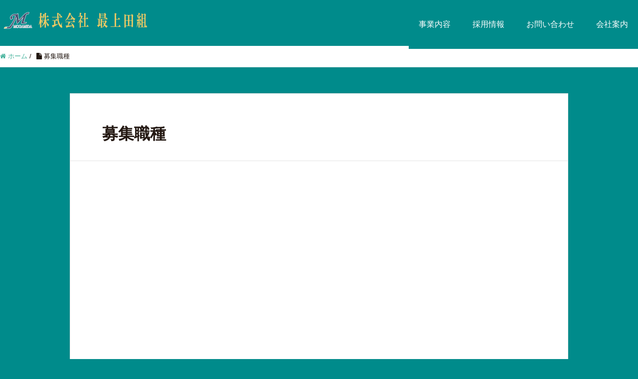

--- FILE ---
content_type: text/html; charset=UTF-8
request_url: https://mogamida-gumi.com/?page_id=410
body_size: 37341
content:
<!DOCTYPE HTML>
<html lang="ja" prefix="og: http://ogp.me/ns#">
<head>
	<meta charset="UTF-8">
	<title>募集職種 | 株式会社最上田組</title>
	<meta name="viewport" content="width=device-width,initial-scale=1.0">
    <meta name="google-site-verification" content="Hyf3MEc67iF5WU2zPq2sKM5wb4tLFOBtMepdOI6iHQs" />

<meta name='robots' content='max-image-preview:large' />
	<style>img:is([sizes="auto" i], [sizes^="auto," i]) { contain-intrinsic-size: 3000px 1500px }</style>
	<meta name="keywords" content="" />
<meta name="description" content="■福利厚生 　【保険制度】 　　　社会保険・厚生年金・雇用保険・労災保険(法定労災・任意労災保険)・建設業福祉共済団・JA共済　加入 　【免許・資格取得援助制度】 　　　資格取得・・・・全額会社負担 　　　免許取得・・・ [&hellip;]" />
<meta name="robots" content="index" />
<meta property="og:title" content="募集職種" />
<meta property="og:type" content="article" />
<meta property="og:description" content="■福利厚生 　【保険制度】 　　　社会保険・厚生年金・雇用保険・労災保険(法定労災・任意労災保険)・建設業福祉共済団・JA共済　加入 　【免許・資格取得援助制度】 　　　資格取得・・・・全額会社負担 　　　免許取得・・・ [&amp;hellip;]" />
<meta property="og:url" content="https://mogamida-gumi.com/?page_id=410" />
<meta property="og:image" content="" />
<meta property="og:locale" content="ja_JP" />
<meta property="og:site_name" content="株式会社最上田組" />
<link href="https://plus.google.com/" rel="publisher" />

<!-- All in One SEO Pack 3.1.1 によって Michael Torbert の Semper Fi Web Design[96,107] -->
<link rel="canonical" href="https://mogamida-gumi.com/?page_id=410" />
			<script type="text/javascript" >
				window.ga=window.ga||function(){(ga.q=ga.q||[]).push(arguments)};ga.l=+new Date;
				ga('create', 'UA-132058553-4', 'auto');
				// Plugins
				
				ga('send', 'pageview');
			</script>
			<script async src="https://www.google-analytics.com/analytics.js"></script>
			<!-- All in One SEO Pack -->
<script type="text/javascript">
/* <![CDATA[ */
window._wpemojiSettings = {"baseUrl":"https:\/\/s.w.org\/images\/core\/emoji\/15.0.3\/72x72\/","ext":".png","svgUrl":"https:\/\/s.w.org\/images\/core\/emoji\/15.0.3\/svg\/","svgExt":".svg","source":{"concatemoji":"https:\/\/mogamida-gumi.com\/page\/wp-includes\/js\/wp-emoji-release.min.js?ver=6.7.2"}};
/*! This file is auto-generated */
!function(i,n){var o,s,e;function c(e){try{var t={supportTests:e,timestamp:(new Date).valueOf()};sessionStorage.setItem(o,JSON.stringify(t))}catch(e){}}function p(e,t,n){e.clearRect(0,0,e.canvas.width,e.canvas.height),e.fillText(t,0,0);var t=new Uint32Array(e.getImageData(0,0,e.canvas.width,e.canvas.height).data),r=(e.clearRect(0,0,e.canvas.width,e.canvas.height),e.fillText(n,0,0),new Uint32Array(e.getImageData(0,0,e.canvas.width,e.canvas.height).data));return t.every(function(e,t){return e===r[t]})}function u(e,t,n){switch(t){case"flag":return n(e,"\ud83c\udff3\ufe0f\u200d\u26a7\ufe0f","\ud83c\udff3\ufe0f\u200b\u26a7\ufe0f")?!1:!n(e,"\ud83c\uddfa\ud83c\uddf3","\ud83c\uddfa\u200b\ud83c\uddf3")&&!n(e,"\ud83c\udff4\udb40\udc67\udb40\udc62\udb40\udc65\udb40\udc6e\udb40\udc67\udb40\udc7f","\ud83c\udff4\u200b\udb40\udc67\u200b\udb40\udc62\u200b\udb40\udc65\u200b\udb40\udc6e\u200b\udb40\udc67\u200b\udb40\udc7f");case"emoji":return!n(e,"\ud83d\udc26\u200d\u2b1b","\ud83d\udc26\u200b\u2b1b")}return!1}function f(e,t,n){var r="undefined"!=typeof WorkerGlobalScope&&self instanceof WorkerGlobalScope?new OffscreenCanvas(300,150):i.createElement("canvas"),a=r.getContext("2d",{willReadFrequently:!0}),o=(a.textBaseline="top",a.font="600 32px Arial",{});return e.forEach(function(e){o[e]=t(a,e,n)}),o}function t(e){var t=i.createElement("script");t.src=e,t.defer=!0,i.head.appendChild(t)}"undefined"!=typeof Promise&&(o="wpEmojiSettingsSupports",s=["flag","emoji"],n.supports={everything:!0,everythingExceptFlag:!0},e=new Promise(function(e){i.addEventListener("DOMContentLoaded",e,{once:!0})}),new Promise(function(t){var n=function(){try{var e=JSON.parse(sessionStorage.getItem(o));if("object"==typeof e&&"number"==typeof e.timestamp&&(new Date).valueOf()<e.timestamp+604800&&"object"==typeof e.supportTests)return e.supportTests}catch(e){}return null}();if(!n){if("undefined"!=typeof Worker&&"undefined"!=typeof OffscreenCanvas&&"undefined"!=typeof URL&&URL.createObjectURL&&"undefined"!=typeof Blob)try{var e="postMessage("+f.toString()+"("+[JSON.stringify(s),u.toString(),p.toString()].join(",")+"));",r=new Blob([e],{type:"text/javascript"}),a=new Worker(URL.createObjectURL(r),{name:"wpTestEmojiSupports"});return void(a.onmessage=function(e){c(n=e.data),a.terminate(),t(n)})}catch(e){}c(n=f(s,u,p))}t(n)}).then(function(e){for(var t in e)n.supports[t]=e[t],n.supports.everything=n.supports.everything&&n.supports[t],"flag"!==t&&(n.supports.everythingExceptFlag=n.supports.everythingExceptFlag&&n.supports[t]);n.supports.everythingExceptFlag=n.supports.everythingExceptFlag&&!n.supports.flag,n.DOMReady=!1,n.readyCallback=function(){n.DOMReady=!0}}).then(function(){return e}).then(function(){var e;n.supports.everything||(n.readyCallback(),(e=n.source||{}).concatemoji?t(e.concatemoji):e.wpemoji&&e.twemoji&&(t(e.twemoji),t(e.wpemoji)))}))}((window,document),window._wpemojiSettings);
/* ]]> */
</script>
<link rel='stylesheet' id='font-awesome-css' href='https://mogamida-gumi.com/page/wp-content/themes/mogamida-gumi/lib/css/font-awesome.min.css?ver=6.7.2' type='text/css' media='all' />
<link rel='stylesheet' id='base-css-css' href='https://mogamida-gumi.com/page/wp-content/themes/mogamida-gumi/base.css?ver=6.7.2' type='text/css' media='all' />
<link rel='stylesheet' id='main-css-css' href='https://mogamida-gumi.com/page/wp-content/themes/mogamida-gumi/style.css?ver=6.7.2' type='text/css' media='all' />
<style id='wp-emoji-styles-inline-css' type='text/css'>

	img.wp-smiley, img.emoji {
		display: inline !important;
		border: none !important;
		box-shadow: none !important;
		height: 1em !important;
		width: 1em !important;
		margin: 0 0.07em !important;
		vertical-align: -0.1em !important;
		background: none !important;
		padding: 0 !important;
	}
</style>
<link rel='stylesheet' id='wp-block-library-css' href='https://mogamida-gumi.com/page/wp-includes/css/dist/block-library/style.min.css?ver=6.7.2' type='text/css' media='all' />
<style id='classic-theme-styles-inline-css' type='text/css'>
/*! This file is auto-generated */
.wp-block-button__link{color:#fff;background-color:#32373c;border-radius:9999px;box-shadow:none;text-decoration:none;padding:calc(.667em + 2px) calc(1.333em + 2px);font-size:1.125em}.wp-block-file__button{background:#32373c;color:#fff;text-decoration:none}
</style>
<style id='global-styles-inline-css' type='text/css'>
:root{--wp--preset--aspect-ratio--square: 1;--wp--preset--aspect-ratio--4-3: 4/3;--wp--preset--aspect-ratio--3-4: 3/4;--wp--preset--aspect-ratio--3-2: 3/2;--wp--preset--aspect-ratio--2-3: 2/3;--wp--preset--aspect-ratio--16-9: 16/9;--wp--preset--aspect-ratio--9-16: 9/16;--wp--preset--color--black: #000000;--wp--preset--color--cyan-bluish-gray: #abb8c3;--wp--preset--color--white: #ffffff;--wp--preset--color--pale-pink: #f78da7;--wp--preset--color--vivid-red: #cf2e2e;--wp--preset--color--luminous-vivid-orange: #ff6900;--wp--preset--color--luminous-vivid-amber: #fcb900;--wp--preset--color--light-green-cyan: #7bdcb5;--wp--preset--color--vivid-green-cyan: #00d084;--wp--preset--color--pale-cyan-blue: #8ed1fc;--wp--preset--color--vivid-cyan-blue: #0693e3;--wp--preset--color--vivid-purple: #9b51e0;--wp--preset--gradient--vivid-cyan-blue-to-vivid-purple: linear-gradient(135deg,rgba(6,147,227,1) 0%,rgb(155,81,224) 100%);--wp--preset--gradient--light-green-cyan-to-vivid-green-cyan: linear-gradient(135deg,rgb(122,220,180) 0%,rgb(0,208,130) 100%);--wp--preset--gradient--luminous-vivid-amber-to-luminous-vivid-orange: linear-gradient(135deg,rgba(252,185,0,1) 0%,rgba(255,105,0,1) 100%);--wp--preset--gradient--luminous-vivid-orange-to-vivid-red: linear-gradient(135deg,rgba(255,105,0,1) 0%,rgb(207,46,46) 100%);--wp--preset--gradient--very-light-gray-to-cyan-bluish-gray: linear-gradient(135deg,rgb(238,238,238) 0%,rgb(169,184,195) 100%);--wp--preset--gradient--cool-to-warm-spectrum: linear-gradient(135deg,rgb(74,234,220) 0%,rgb(151,120,209) 20%,rgb(207,42,186) 40%,rgb(238,44,130) 60%,rgb(251,105,98) 80%,rgb(254,248,76) 100%);--wp--preset--gradient--blush-light-purple: linear-gradient(135deg,rgb(255,206,236) 0%,rgb(152,150,240) 100%);--wp--preset--gradient--blush-bordeaux: linear-gradient(135deg,rgb(254,205,165) 0%,rgb(254,45,45) 50%,rgb(107,0,62) 100%);--wp--preset--gradient--luminous-dusk: linear-gradient(135deg,rgb(255,203,112) 0%,rgb(199,81,192) 50%,rgb(65,88,208) 100%);--wp--preset--gradient--pale-ocean: linear-gradient(135deg,rgb(255,245,203) 0%,rgb(182,227,212) 50%,rgb(51,167,181) 100%);--wp--preset--gradient--electric-grass: linear-gradient(135deg,rgb(202,248,128) 0%,rgb(113,206,126) 100%);--wp--preset--gradient--midnight: linear-gradient(135deg,rgb(2,3,129) 0%,rgb(40,116,252) 100%);--wp--preset--font-size--small: 13px;--wp--preset--font-size--medium: 20px;--wp--preset--font-size--large: 36px;--wp--preset--font-size--x-large: 42px;--wp--preset--spacing--20: 0.44rem;--wp--preset--spacing--30: 0.67rem;--wp--preset--spacing--40: 1rem;--wp--preset--spacing--50: 1.5rem;--wp--preset--spacing--60: 2.25rem;--wp--preset--spacing--70: 3.38rem;--wp--preset--spacing--80: 5.06rem;--wp--preset--shadow--natural: 6px 6px 9px rgba(0, 0, 0, 0.2);--wp--preset--shadow--deep: 12px 12px 50px rgba(0, 0, 0, 0.4);--wp--preset--shadow--sharp: 6px 6px 0px rgba(0, 0, 0, 0.2);--wp--preset--shadow--outlined: 6px 6px 0px -3px rgba(255, 255, 255, 1), 6px 6px rgba(0, 0, 0, 1);--wp--preset--shadow--crisp: 6px 6px 0px rgba(0, 0, 0, 1);}:where(.is-layout-flex){gap: 0.5em;}:where(.is-layout-grid){gap: 0.5em;}body .is-layout-flex{display: flex;}.is-layout-flex{flex-wrap: wrap;align-items: center;}.is-layout-flex > :is(*, div){margin: 0;}body .is-layout-grid{display: grid;}.is-layout-grid > :is(*, div){margin: 0;}:where(.wp-block-columns.is-layout-flex){gap: 2em;}:where(.wp-block-columns.is-layout-grid){gap: 2em;}:where(.wp-block-post-template.is-layout-flex){gap: 1.25em;}:where(.wp-block-post-template.is-layout-grid){gap: 1.25em;}.has-black-color{color: var(--wp--preset--color--black) !important;}.has-cyan-bluish-gray-color{color: var(--wp--preset--color--cyan-bluish-gray) !important;}.has-white-color{color: var(--wp--preset--color--white) !important;}.has-pale-pink-color{color: var(--wp--preset--color--pale-pink) !important;}.has-vivid-red-color{color: var(--wp--preset--color--vivid-red) !important;}.has-luminous-vivid-orange-color{color: var(--wp--preset--color--luminous-vivid-orange) !important;}.has-luminous-vivid-amber-color{color: var(--wp--preset--color--luminous-vivid-amber) !important;}.has-light-green-cyan-color{color: var(--wp--preset--color--light-green-cyan) !important;}.has-vivid-green-cyan-color{color: var(--wp--preset--color--vivid-green-cyan) !important;}.has-pale-cyan-blue-color{color: var(--wp--preset--color--pale-cyan-blue) !important;}.has-vivid-cyan-blue-color{color: var(--wp--preset--color--vivid-cyan-blue) !important;}.has-vivid-purple-color{color: var(--wp--preset--color--vivid-purple) !important;}.has-black-background-color{background-color: var(--wp--preset--color--black) !important;}.has-cyan-bluish-gray-background-color{background-color: var(--wp--preset--color--cyan-bluish-gray) !important;}.has-white-background-color{background-color: var(--wp--preset--color--white) !important;}.has-pale-pink-background-color{background-color: var(--wp--preset--color--pale-pink) !important;}.has-vivid-red-background-color{background-color: var(--wp--preset--color--vivid-red) !important;}.has-luminous-vivid-orange-background-color{background-color: var(--wp--preset--color--luminous-vivid-orange) !important;}.has-luminous-vivid-amber-background-color{background-color: var(--wp--preset--color--luminous-vivid-amber) !important;}.has-light-green-cyan-background-color{background-color: var(--wp--preset--color--light-green-cyan) !important;}.has-vivid-green-cyan-background-color{background-color: var(--wp--preset--color--vivid-green-cyan) !important;}.has-pale-cyan-blue-background-color{background-color: var(--wp--preset--color--pale-cyan-blue) !important;}.has-vivid-cyan-blue-background-color{background-color: var(--wp--preset--color--vivid-cyan-blue) !important;}.has-vivid-purple-background-color{background-color: var(--wp--preset--color--vivid-purple) !important;}.has-black-border-color{border-color: var(--wp--preset--color--black) !important;}.has-cyan-bluish-gray-border-color{border-color: var(--wp--preset--color--cyan-bluish-gray) !important;}.has-white-border-color{border-color: var(--wp--preset--color--white) !important;}.has-pale-pink-border-color{border-color: var(--wp--preset--color--pale-pink) !important;}.has-vivid-red-border-color{border-color: var(--wp--preset--color--vivid-red) !important;}.has-luminous-vivid-orange-border-color{border-color: var(--wp--preset--color--luminous-vivid-orange) !important;}.has-luminous-vivid-amber-border-color{border-color: var(--wp--preset--color--luminous-vivid-amber) !important;}.has-light-green-cyan-border-color{border-color: var(--wp--preset--color--light-green-cyan) !important;}.has-vivid-green-cyan-border-color{border-color: var(--wp--preset--color--vivid-green-cyan) !important;}.has-pale-cyan-blue-border-color{border-color: var(--wp--preset--color--pale-cyan-blue) !important;}.has-vivid-cyan-blue-border-color{border-color: var(--wp--preset--color--vivid-cyan-blue) !important;}.has-vivid-purple-border-color{border-color: var(--wp--preset--color--vivid-purple) !important;}.has-vivid-cyan-blue-to-vivid-purple-gradient-background{background: var(--wp--preset--gradient--vivid-cyan-blue-to-vivid-purple) !important;}.has-light-green-cyan-to-vivid-green-cyan-gradient-background{background: var(--wp--preset--gradient--light-green-cyan-to-vivid-green-cyan) !important;}.has-luminous-vivid-amber-to-luminous-vivid-orange-gradient-background{background: var(--wp--preset--gradient--luminous-vivid-amber-to-luminous-vivid-orange) !important;}.has-luminous-vivid-orange-to-vivid-red-gradient-background{background: var(--wp--preset--gradient--luminous-vivid-orange-to-vivid-red) !important;}.has-very-light-gray-to-cyan-bluish-gray-gradient-background{background: var(--wp--preset--gradient--very-light-gray-to-cyan-bluish-gray) !important;}.has-cool-to-warm-spectrum-gradient-background{background: var(--wp--preset--gradient--cool-to-warm-spectrum) !important;}.has-blush-light-purple-gradient-background{background: var(--wp--preset--gradient--blush-light-purple) !important;}.has-blush-bordeaux-gradient-background{background: var(--wp--preset--gradient--blush-bordeaux) !important;}.has-luminous-dusk-gradient-background{background: var(--wp--preset--gradient--luminous-dusk) !important;}.has-pale-ocean-gradient-background{background: var(--wp--preset--gradient--pale-ocean) !important;}.has-electric-grass-gradient-background{background: var(--wp--preset--gradient--electric-grass) !important;}.has-midnight-gradient-background{background: var(--wp--preset--gradient--midnight) !important;}.has-small-font-size{font-size: var(--wp--preset--font-size--small) !important;}.has-medium-font-size{font-size: var(--wp--preset--font-size--medium) !important;}.has-large-font-size{font-size: var(--wp--preset--font-size--large) !important;}.has-x-large-font-size{font-size: var(--wp--preset--font-size--x-large) !important;}
:where(.wp-block-post-template.is-layout-flex){gap: 1.25em;}:where(.wp-block-post-template.is-layout-grid){gap: 1.25em;}
:where(.wp-block-columns.is-layout-flex){gap: 2em;}:where(.wp-block-columns.is-layout-grid){gap: 2em;}
:root :where(.wp-block-pullquote){font-size: 1.5em;line-height: 1.6;}
</style>
<link rel='stylesheet' id='contact-form-7-css' href='https://mogamida-gumi.com/page/wp-content/plugins/contact-form-7/includes/css/styles.css?ver=5.0.2' type='text/css' media='all' />
<link rel='stylesheet' id='crp-main-front-style-css' href='https://mogamida-gumi.com/page/wp-content/plugins/portfolio-wp/css/crp-main-front.css?ver=6.7.2' type='text/css' media='all' />
<link rel='stylesheet' id='crp-tc-buttons-css' href='https://mogamida-gumi.com/page/wp-content/plugins/portfolio-wp/css/crp-tc-buttons.css?ver=6.7.2' type='text/css' media='all' />
<link rel='stylesheet' id='crp-tiled-layer-css' href='https://mogamida-gumi.com/page/wp-content/plugins/portfolio-wp/css/crp-tiled-layer.css?ver=6.7.2' type='text/css' media='all' />
<link rel='stylesheet' id='crp-font-awesome-css' href='https://mogamida-gumi.com/page/wp-content/plugins/portfolio-wp/css/fontawesome/font-awesome.css?ver=6.7.2' type='text/css' media='all' />
<link rel='stylesheet' id='crp-lg-viewer-css' href='https://mogamida-gumi.com/page/wp-content/plugins/portfolio-wp/css/lightgallery/lightgallery.css?ver=6.7.2' type='text/css' media='all' />
<link rel='stylesheet' id='crp-captions-css' href='https://mogamida-gumi.com/page/wp-content/plugins/portfolio-wp/css/crp-captions.css?ver=6.7.2' type='text/css' media='all' />
<link rel='stylesheet' id='crp-owl-css' href='https://mogamida-gumi.com/page/wp-content/plugins/portfolio-wp/css/owl-carousel/assets/owl.carousel.css?ver=6.7.2' type='text/css' media='all' />
<link rel='stylesheet' id='crp-layout-css' href='https://mogamida-gumi.com/page/wp-content/plugins/portfolio-wp/css/owl-carousel/layout.css?ver=6.7.2' type='text/css' media='all' />
<link rel='stylesheet' id='whats-new-style-css' href='https://mogamida-gumi.com/page/wp-content/plugins/whats-new-genarator/whats-new.css?ver=2.0.2' type='text/css' media='all' />
<script type="text/javascript" src="https://mogamida-gumi.com/page/wp-includes/js/jquery/jquery.min.js?ver=3.7.1" id="jquery-core-js"></script>
<script type="text/javascript" src="https://mogamida-gumi.com/page/wp-includes/js/jquery/jquery-migrate.min.js?ver=3.4.1" id="jquery-migrate-js"></script>
<script type="text/javascript" src="https://mogamida-gumi.com/page/wp-content/plugins/portfolio-wp/js/crp-main-front.js?ver=6.7.2" id="crp-main-front-js-js"></script>
<script type="text/javascript" src="https://mogamida-gumi.com/page/wp-content/plugins/portfolio-wp/js/crp-helper.js?ver=6.7.2" id="crp-helper-js-js"></script>
<script type="text/javascript" src="https://mogamida-gumi.com/page/wp-content/plugins/portfolio-wp/js/jquery/jquery.modernizr.js?ver=6.7.2" id="crp-modernizr-js"></script>
<script type="text/javascript" src="https://mogamida-gumi.com/page/wp-content/plugins/portfolio-wp/js/crp-tiled-layer.js?ver=6.7.2" id="crp-tiled-layer-js"></script>
<script type="text/javascript" src="https://mogamida-gumi.com/page/wp-content/plugins/portfolio-wp/js/jquery/jquery.lightgallery.js?ver=6.7.2" id="crp-lg-viewer-js"></script>
<script type="text/javascript" src="https://mogamida-gumi.com/page/wp-content/plugins/portfolio-wp/js/owl-carousel/owl.carousel.js?ver=6.7.2" id="crp-owl-js"></script>
<link rel="https://api.w.org/" href="https://mogamida-gumi.com/index.php?rest_route=/" /><link rel="alternate" title="JSON" type="application/json" href="https://mogamida-gumi.com/index.php?rest_route=/wp/v2/pages/410" /><link rel="EditURI" type="application/rsd+xml" title="RSD" href="https://mogamida-gumi.com/page/xmlrpc.php?rsd" />
<meta name="generator" content="WordPress 6.7.2" />
<link rel='shortlink' href='https://mogamida-gumi.com/?p=410' />
<link rel="alternate" title="oEmbed (JSON)" type="application/json+oembed" href="https://mogamida-gumi.com/index.php?rest_route=%2Foembed%2F1.0%2Fembed&#038;url=https%3A%2F%2Fmogamida-gumi.com%2F%3Fpage_id%3D410" />
<link rel="alternate" title="oEmbed (XML)" type="text/xml+oembed" href="https://mogamida-gumi.com/index.php?rest_route=%2Foembed%2F1.0%2Fembed&#038;url=https%3A%2F%2Fmogamida-gumi.com%2F%3Fpage_id%3D410&#038;format=xml" />
<link rel="icon" href="https://mogamida-gumi.com/page/wp-content/uploads/2019/01/logo-150x150.png" sizes="32x32" />
<link rel="icon" href="https://mogamida-gumi.com/page/wp-content/uploads/2019/01/logo.png" sizes="192x192" />
<link rel="apple-touch-icon" href="https://mogamida-gumi.com/page/wp-content/uploads/2019/01/logo.png" />
<meta name="msapplication-TileImage" content="https://mogamida-gumi.com/page/wp-content/uploads/2019/01/logo.png" />
		<style type="text/css" id="wp-custom-css">
			.wrap{
	width:100%;
}
body.home .wrap{
	width:90%;
}


/*ヘッダーメニュー*/
#gnav ul li.current-menu-item a{
	background:#008b8b;
	padding:15px 20px;
	margin:20px 0;
}
#gnav ul li a{
	background:#008b8b;
	padding:15px 20px;
	margin:20px 0;
}
#gnav ul li.current-menu-item a:hover{	
	color:#f4cb63;
}
#gnav ul li a:hover{	
	color:#f4cb63;
	background:#008b8b;
}

#header ul, #header ol, #side ul, #side ol, #footer ul, #footer ol{
	background: #008b8b;
}

/*ヘッダーカラー*/
#header {
  background: #008b8b;
}
/*ヘッダー画像*/
body.home #main_visual {
	background-image:URL(http://mogamidagumi.sakura.ne.jp/sample-1/wp-content/uploads/2019/01/00.トップ.jpg);
	background-size: cover;
min-height: 100%;
}
/*ヘッダー文字*/
body.home #main_visual h2 {
	color:gold;
	background-color: rgba( 0, 51, 0, 0.50 );	
	text-shadow: 1px 1px 0 #000;
	font-size:40px;
}
.tittle{
	padding-top:5%;
}



/*最近の投稿*/
body.home .front-loop{
	background-color: #008b8b;
	color:#fffacd;
}
body.home .front-loop h{
	font-weight:bold;
	text-align:center;
}
div.whatsnew{
	font-size: 1.331em;
	width:50%;
    position:relative;
	margin: auto;	
	text-align:center;
	border-bottom:solid 1px #000;
    }
div.whatsnew dt {
	width:30%;
	color:#000;
	text-align:center;
	margin-left:5%;
    }
div.whatsnew dd {
	color:#000;
	text-align:left;
	padding-left:15%;
    }
div.whatsnew a:hover {
	background:#fffacd;
}
div.whatsnew hr {
	border: none;
    }

/*コンテンツ1・3背景*/
body.home #front-contents .c_box.c_box_left {
  background-color: #008b8b;
}
/*コンテンツ2・4背景*/
body.home #front-contents .c_box.c_box_right {
  background-color: #008b8b;
}
/*コンテンツ文字色*/
body.home #front-contents .c_box h3{
	color:#fffacd;
}
body.home #front-contents .c_english{
	color:#fffacd;
}
/*コンテンツボタン色*/
body.home #front-contents .c_text .c_btn a{
	background-color:#f96a1b;
}
/*コンテンツタイトル線*/
body.home .front-main-cont .front-cont-header{
	border-top:solid 1px;
}

body.home #front-contents .c_number{
	font-size:1.73em;
	background:green;
	text-align:center;
	width:70px
}

/*採用情報背景色*/
body.home #front-service{
	background-color: #008b8b;
}
/*採用情報文字色*/
body.home #front-service .front-service-inner h3{
	color:#fffacd;
}
body.home #front-service .front-service-inner .c_english{
	color:#fffacd;
}
/*採用情報ボタン色*/
body.home #front-service .front-service-inner .c_text .c_btn a{
	background: #f96a1b;
}

/*会社情報・お問い合わせ背景色*/
body.home #front-contents-1{
	background-color: #008b8b; 
}

/*会社情報線色*/
body.home #front-company dl#front-company-1 dt{
 border-top: 1px solid #fff;
}




/*お問い合わせボタン色*/
body.home #front-contact .c_box_inner input[type=submit], body.home #front-contact .c_box_inner button{
	background: #f96a1b;
	}

/*お問い合わせ下背景色*/
body{
	background: #008b8b;
}

body.home .front-loop{
	border-bottom: 1px solid #008b8b;
	margin-bottom:-6%;
}

/*サブページ背景色*/
#content{
	background:#008b8b;
}


#nav {
  list-style: none;
  display: flex;
	margin-top:-5%;
	margin-bottom:-2%;
}
 #nav li {
  width: 33.333333%;
  text-align: center;
  background-color: #333;
  height: 30px;
  line-height: 30px;
  margin-right: 2px;
	 font-size:15px;
}
#nav li a {
  text-decoration: none;
  color: #fff;
  font-weight: bold;
  padding: 20px;
}
#nav :hover{
	background: #f96a1b;
}
#nav li :hover{
background-color: rgba( 0, 0, 0, 0 );	
}

#nav1 {
	width: 100%;
  list-style: none;
  display: flex;
	margin-bottom:-2%;
	padding:0;
	margin:0;	
}
 #nav1 li {
  width: 40%;
  text-align: center;
  background-color: #333;
  height: 50px;
  line-height: 50px;
  margin-right: 2px;
	 font-size:15px;
}
#nav1 li a {
  text-decoration: none;
  color: #fff;
  font-weight: bold;
}
#nav1 :hover{
	background: #f96a1b;
}
#nav1 li :hover{
background-color: rgba( 0, 0, 0, 0 );	
}


/*サブページ*/
.sub1{
	font-size:1.2em;
	font-weight:bold;
}


.post-author{
	display:none;
}

.post-meta-area .post-meta-comment li{
	display:none;
}


.wpcf7-list-item input{
	 width: 17px;
    height: 17px;
    vertical-align: middle;
}

		</style>
		

</head>

<body class="page-template-default page page-id-410 one-column default" itemschope="itemscope" itemtype="http://schema.org/WebPage">

  <div id="fb-root"></div>
<script>(function(d, s, id) {
  var js, fjs = d.getElementsByTagName(s)[0];
  if (d.getElementById(id)) return;
  js = d.createElement(s); js.id = id;
  js.src = "//connect.facebook.net/ja_JP/sdk.js#xfbml=1&version=v2.8&appId=";
  fjs.parentNode.insertBefore(js, fjs);
}(document, 'script', 'facebook-jssdk'));</script>
<header id="header" role="banner" itemscope="itemscope" itemtype="http://schema.org/WPHeader">
  <div class="wrap clearfix">
        <p id="logo" itemprop="headline">
      <a href="https://mogamida-gumi.com"><img src="https://mogamida-gumi.com/page/wp-content/uploads/2022/10/h-logp1-300x38.png" alt="株式会社最上田組" /></a><br />
    </p>    <!-- start global nav  -->
    
    <div id="header-right" class="clearfix">
      
        
        <div id="header-gnav-area">
      <nav id="gnav" role="navigation" itemscope="itemscope" itemtype="http://scheme.org/SiteNavigationElement">
      <div id="gnav-container" class="gnav-container"><ul id="gnav-ul" class="clearfix"><li id="menu-item-53" class="menu-item menu-item-type-custom menu-item-object-custom menu-item-has-children menu-item-53"><a href="https://mogamida-gumi.com/page/#front-contents">事業内容</a>
<ul class="sub-menu">
	<li id="menu-item-559" class="menu-item menu-item-type-post_type menu-item-object-page menu-item-559 %e8%be%b2%e6%a5%ad%e5%9c%9f%e6%9c%a8-2"><a href="https://mogamida-gumi.com/?page_id=359">農業土木</a></li>
	<li id="menu-item-560" class="menu-item menu-item-type-post_type menu-item-object-page menu-item-560 %e5%bb%ba%e8%a8%ad%e5%b7%a5%e4%ba%8b-2"><a href="https://mogamida-gumi.com/?page_id=353">建設工事</a></li>
	<li id="menu-item-561" class="menu-item menu-item-type-post_type menu-item-object-page menu-item-561 %e8%88%97%e8%a3%85%e5%b7%a5%e4%ba%8b-2"><a href="https://mogamida-gumi.com/?page_id=338">舗装工事</a></li>
	<li id="menu-item-562" class="menu-item menu-item-type-post_type menu-item-object-page menu-item-562 %e9%99%a4%e9%9b%aa%e4%bd%9c%e6%a5%ad-2"><a href="https://mogamida-gumi.com/?page_id=291">除雪作業</a></li>
</ul>
</li>
<li id="menu-item-54" class="menu-item menu-item-type-custom menu-item-object-custom current-menu-ancestor current-menu-parent menu-item-has-children menu-item-54"><a href="https://mogamida-gumi.com/page/#front-service">採用情報</a>
<ul class="sub-menu">
	<li id="menu-item-415" class="menu-item menu-item-type-post_type menu-item-object-page current-menu-item page_item page-item-410 current_page_item menu-item-415 %e5%8b%9f%e9%9b%86%e8%81%b7%e7%a8%ae"><a href="https://mogamida-gumi.com/?page_id=410" aria-current="page">募集職種</a></li>
	<li id="menu-item-424" class="menu-item menu-item-type-post_type menu-item-object-page menu-item-424 %e5%85%88%e8%bc%a9%e7%a4%be%e5%93%a1%e3%83%a1%e3%83%83%e3%82%bb%e3%83%bc%e3%82%b8"><a href="https://mogamida-gumi.com/?page_id=422">先輩社員メッセージ</a></li>
</ul>
</li>
<li id="menu-item-55" class="menu-item menu-item-type-custom menu-item-object-custom menu-item-55"><a href="https://mogamida-gumi.com/page/#front-contact">お問い合わせ</a></li>
<li id="menu-item-416" class="menu-item menu-item-type-post_type menu-item-object-page menu-item-416 %e4%bc%9a%e7%a4%be%e6%83%85%e5%a0%b1"><a href="https://mogamida-gumi.com/?page_id=385">会社案内</a></li>
</ul></div>  
      </nav>
    </div>
        
    </div><!-- /header-right -->
    
          

      <div id="header-nav-btn">
        <a href="#"><i class="fa fa-align-justify"></i></a>
      </div>
      
      </div>
</header>


  <nav id="gnav-sp">
    <div class="wrap">
    
    <div class="grid-wrap">
            <div id="header-cont-about" class="grid-3">
                  </div>
        <div id="header-cont-content" class="grid-6">
          <h4>ブログコンテンツ</h4>
                <div id="gnav-container-sp" class="gnav-container"><ul id="gnav-ul-sp" class="clearfix"><li class="menu-item menu-item-type-custom menu-item-object-custom menu-item-has-children menu-item-53"><a href="https://mogamida-gumi.com/page/#front-contents">事業内容</a>
<ul class="sub-menu">
	<li class="menu-item menu-item-type-post_type menu-item-object-page menu-item-559 %e8%be%b2%e6%a5%ad%e5%9c%9f%e6%9c%a8-2"><a href="https://mogamida-gumi.com/?page_id=359">農業土木</a></li>
	<li class="menu-item menu-item-type-post_type menu-item-object-page menu-item-560 %e5%bb%ba%e8%a8%ad%e5%b7%a5%e4%ba%8b-2"><a href="https://mogamida-gumi.com/?page_id=353">建設工事</a></li>
	<li class="menu-item menu-item-type-post_type menu-item-object-page menu-item-561 %e8%88%97%e8%a3%85%e5%b7%a5%e4%ba%8b-2"><a href="https://mogamida-gumi.com/?page_id=338">舗装工事</a></li>
	<li class="menu-item menu-item-type-post_type menu-item-object-page menu-item-562 %e9%99%a4%e9%9b%aa%e4%bd%9c%e6%a5%ad-2"><a href="https://mogamida-gumi.com/?page_id=291">除雪作業</a></li>
</ul>
</li>
<li class="menu-item menu-item-type-custom menu-item-object-custom current-menu-ancestor current-menu-parent menu-item-has-children menu-item-54"><a href="https://mogamida-gumi.com/page/#front-service">採用情報</a>
<ul class="sub-menu">
	<li class="menu-item menu-item-type-post_type menu-item-object-page current-menu-item page_item page-item-410 current_page_item menu-item-415 %e5%8b%9f%e9%9b%86%e8%81%b7%e7%a8%ae"><a href="https://mogamida-gumi.com/?page_id=410" aria-current="page">募集職種</a></li>
	<li class="menu-item menu-item-type-post_type menu-item-object-page menu-item-424 %e5%85%88%e8%bc%a9%e7%a4%be%e5%93%a1%e3%83%a1%e3%83%83%e3%82%bb%e3%83%bc%e3%82%b8"><a href="https://mogamida-gumi.com/?page_id=422">先輩社員メッセージ</a></li>
</ul>
</li>
<li class="menu-item menu-item-type-custom menu-item-object-custom menu-item-55"><a href="https://mogamida-gumi.com/page/#front-contact">お問い合わせ</a></li>
<li class="menu-item menu-item-type-post_type menu-item-object-page menu-item-416 %e4%bc%9a%e7%a4%be%e6%83%85%e5%a0%b1"><a href="https://mogamida-gumi.com/?page_id=385">会社案内</a></li>
</ul></div>        </div>
        
    </div>
    
    </div>
  </nav>


  
  <div class="breadcrumb-area">
    <div class="wrap">
      <ol class="breadcrumb clearfix"><li itemscope="itemscope" itemtype="http://data-vocabulary.org/Breadcrumb"><a href="https://mogamida-gumi.com" itemprop="url"><i class="fa fa-home"></i> <span itemprop="title">ホーム</span></a> / </li><li><i class="fa fa-file"></i> 募集職種</li></ol>    </div>
  </div>
    




<div id="content">


<div class="wrap clearfix">

  <div id="main" class="col-md-10 col-md-offset-1" role="main" itemprop="mainContentOfPage">

    <div class="main-inner">

    

        <article id="post-410" class="post-410 page type-page status-publish hentry" itemscope="itemscope" itemtype="http://schema.org/CreativeWork">

      <header class="post-header">
        <h1 class="post-title" itemprop="headline">募集職種</h1>
      </header>

      
      <section class="post-content" itemprop="text">
        
<iframe width="560" height="315" src="https://www.youtube.com/embed/-HxX_tdXdDI" frameborder="0" allow="accelerometer; autoplay; clipboard-write; encrypted-media; gyroscope; picture-in-picture" allowfullscreen=""></iframe>



<div style="height:50px" aria-hidden="true" class="wp-block-spacer"></div>



<p>■福利厚生</p>



<div class="fukuri">
　【保険制度】<br>
　　　社会保険・厚生年金・雇用保険・労災保険(法定労災・任意労災保険)・建設業福祉共済団・JA共済　加入<br><br>
　【免許・資格取得援助制度】<br>
　　　資格取得・・・・全額会社負担<br>
　　　免許取得・・・・全額会社負担<br>
　　　講習会・・・・・・全額会社負担<br><br>
　【退職金】<br>
　　　建設業退職金共済加入・社内規定による<br><br>
　【野球大会】<br>
　　　横手市建設業野球大会・他
</div>



<hr class="wp-block-separator"/>



<p style="text-align:center">ご不明な点がございましたら、お気軽にお問い合わせください。</p>
      </section>

      
      <div class="post-share">
              </div>

    </article>

        
    </div><!-- /main-inner -->
  </div><!-- /main -->

  <div id="side" class="col-md-4" role="complementary" itemscope="itemscope" itemtype="http://schema.org/WPSideBar">
    <div class="side-inner">
      <div class="side-widget-area">
        
      <div id="recent-posts-3" class="widget_recent_entries side-widget"><div class="side-widget-inner"><h4 class="side-title"><span class="widget-title-inner">最新の投稿</span></h4><ul><li><a href="https://mogamida-gumi.com/?post_type=post&p=706">７月１２日(土)　令和７年度　横手市建設野球連盟野球大会</a></li><li><a href="https://mogamida-gumi.com/?post_type=post&p=699">健康経営優良法人　認定証をいただきました！</a></li><li><a href="https://mogamida-gumi.com/?post_type=post&p=684">めざせ！健康経営優良法人</a></li><li><a href="https://mogamida-gumi.com/?post_type=post&p=660">令和6年度　忘年会</a></li><li><a href="https://mogamida-gumi.com/?post_type=post&p=622">お仕事参観日</a></li><li><a href="https://mogamida-gumi.com/?post_type=post&p=595">SDGs</a></li><li><a href="https://mogamida-gumi.com/?post_type=post&p=585">健康経営宣言</a></li><li><a href="https://mogamida-gumi.com/?post_type=post&p=530">ホームページ開設のお知らせ</a></li></ul></div></div>      
      </div><!-- //side-widget-area -->
      
    </div>
  </div><!-- /side -->
  
</div><!-- /wrap -->

</div><!-- /content -->

<footer id="footer">

  <div class="footer-02">
    <div class="wrap">
      <p class="footer-copy">
        © Mogamida Corporation.
      </p>
    </div><!-- /wrap -->
  </div><!-- /footer-02 -->
  </footer>

<a href="#" class="pagetop"><span><i class="fa fa-angle-up"></i></span></a>
<script src="https://apis.google.com/js/platform.js" async defer>
  {lang: 'ja'}
</script><script type="text/javascript" id="contact-form-7-js-extra">
/* <![CDATA[ */
var wpcf7 = {"apiSettings":{"root":"https:\/\/mogamida-gumi.com\/index.php?rest_route=\/contact-form-7\/v1","namespace":"contact-form-7\/v1"},"recaptcha":{"messages":{"empty":"\u3042\u306a\u305f\u304c\u30ed\u30dc\u30c3\u30c8\u3067\u306f\u306a\u3044\u3053\u3068\u3092\u8a3c\u660e\u3057\u3066\u304f\u3060\u3055\u3044\u3002"}}};
/* ]]> */
</script>
<script type="text/javascript" src="https://mogamida-gumi.com/page/wp-content/plugins/contact-form-7/includes/js/scripts.js?ver=5.0.2" id="contact-form-7-js"></script>
<script type="text/javascript" src="https://mogamida-gumi.com/page/wp-content/themes/mogamida-gumi/lib/js/app.js?ver=6.7.2" id="app-js"></script>
<script type="text/javascript" src="https://mogamida-gumi.com/page/wp-content/themes/mogamida-gumi/lib/js/jquery.pagetop.js?ver=6.7.2" id="pagetop-js"></script>

<script>
(function($){

$(function() {
    $("#header-fnav").hide();
  $("#header-fnav-area").hover(function(){
    $("#header-fnav").fadeIn('fast');
  }, function(){
    $("#header-fnav").fadeOut('fast');
  });
});


// グローバルナビ-サブメニュー
$(function(){
  $(".sub-menu").css('display', 'none');
  $("#gnav-ul li").hover(function(){
    $(this).children('ul').fadeIn('fast');
  }, function(){
    $(this).children('ul').fadeOut('fast');
  });
});

// トップページメインビジュアル
$(function(){
  h = $(window).height();
  hp = h * .3;
  $('#main_visual').css('height', h + 'px');
  $('#main_visual .wrap').css('padding-top', hp + 'px');
});

$(function(){
	if(window.innerWidth < 768) {
  h = $(window).height();
  hp = h * .2;
  $('#main_visual').css('height', h + 'px');
  $('#main_visual .wrap').css('padding-top', hp + 'px');
	}
});

// sp-nav
$(function(){
  var header_h = $('#header').height();
  $('#gnav-sp').hide();

    $(window).resize(function(){
      var w = $(window).width();
      var x = 991;
      if (w >= x) {
          $('#gnav-sp').hide();
      }
  });

  $('#gnav-sp').css('top', header_h);
  $('#header-nav-btn a').click(function(){
    $('#gnav-sp').slideToggle();
    $('body').append('<p class="dummy"></p>');
  });
  $('body').on('click touchend', '.dummy', function() {
    $('#gnav-sp').slideUp();
    $('p.dummy').remove();
    return false;
  });
});

})(jQuery);

</script>
 


--- FILE ---
content_type: text/plain
request_url: https://www.google-analytics.com/j/collect?v=1&_v=j102&a=185926282&t=pageview&_s=1&dl=https%3A%2F%2Fmogamida-gumi.com%2F%3Fpage_id%3D410&ul=en-us%40posix&dt=%E5%8B%9F%E9%9B%86%E8%81%B7%E7%A8%AE%20%7C%20%E6%A0%AA%E5%BC%8F%E4%BC%9A%E7%A4%BE%E6%9C%80%E4%B8%8A%E7%94%B0%E7%B5%84&sr=1280x720&vp=1280x720&_u=IEBAAEABAAAAACAAI~&jid=611470206&gjid=2002557872&cid=1473432633.1768762971&tid=UA-132058553-4&_gid=403394614.1768762971&_r=1&_slc=1&z=779834232
body_size: -451
content:
2,cG-6R2EFRPKYJ